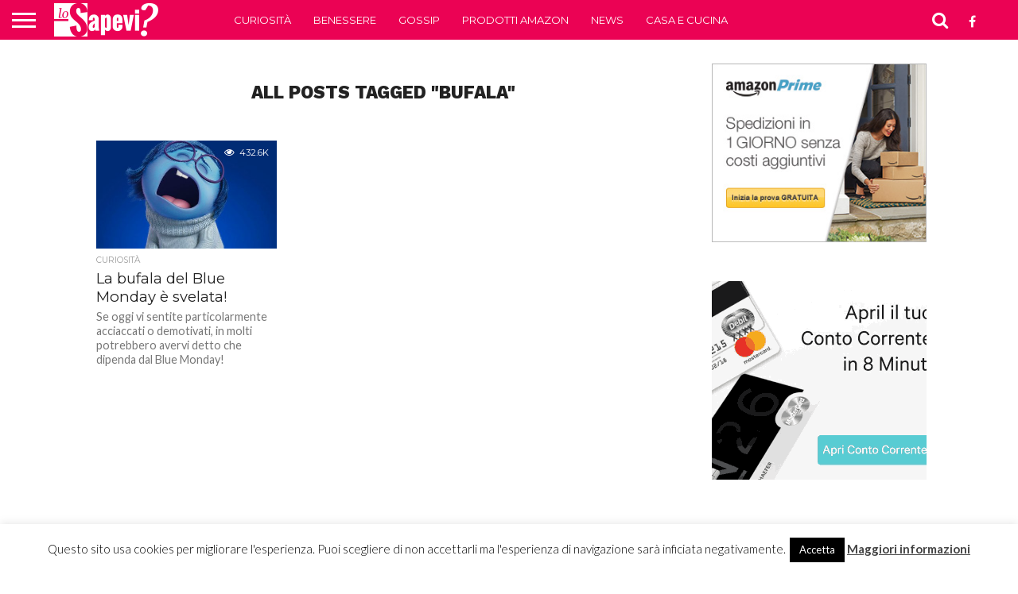

--- FILE ---
content_type: text/html; charset=utf-8
request_url: https://www.google.com/recaptcha/api2/aframe
body_size: 248
content:
<!DOCTYPE HTML><html><head><meta http-equiv="content-type" content="text/html; charset=UTF-8"></head><body><script nonce="45ZqbIT4pHo7It3eBt2_JA">/** Anti-fraud and anti-abuse applications only. See google.com/recaptcha */ try{var clients={'sodar':'https://pagead2.googlesyndication.com/pagead/sodar?'};window.addEventListener("message",function(a){try{if(a.source===window.parent){var b=JSON.parse(a.data);var c=clients[b['id']];if(c){var d=document.createElement('img');d.src=c+b['params']+'&rc='+(localStorage.getItem("rc::a")?sessionStorage.getItem("rc::b"):"");window.document.body.appendChild(d);sessionStorage.setItem("rc::e",parseInt(sessionStorage.getItem("rc::e")||0)+1);localStorage.setItem("rc::h",'1769630864506');}}}catch(b){}});window.parent.postMessage("_grecaptcha_ready", "*");}catch(b){}</script></body></html>